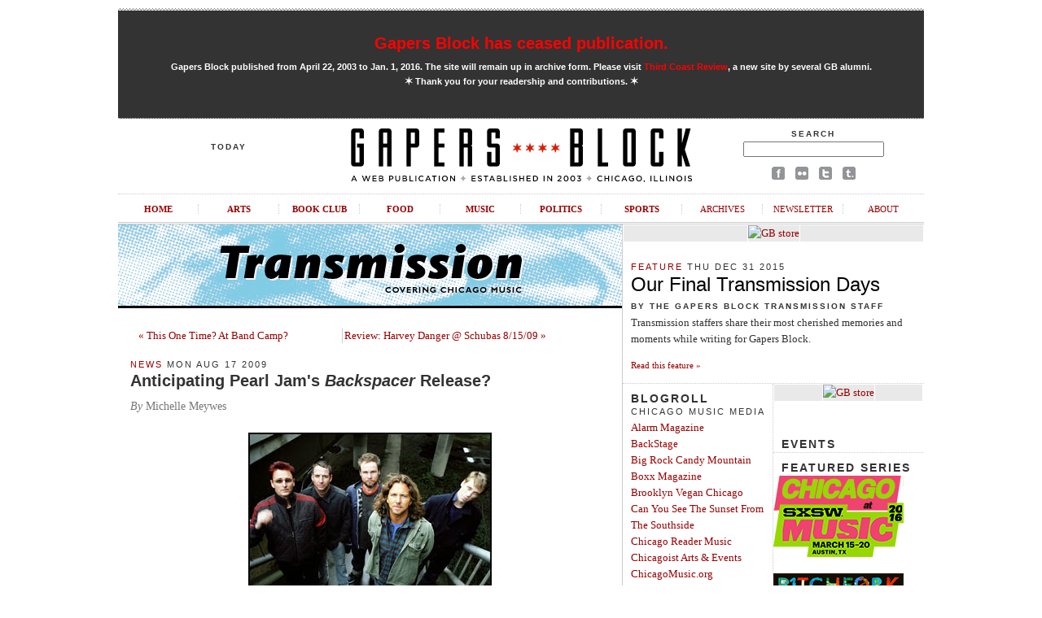

--- FILE ---
content_type: text/html; charset=UTF-8
request_url: http://gapersblock.com/transmission/2009/08/17/anticapating_pearl_jams_backsp/
body_size: 7797
content:
<!DOCTYPE html PUBLIC "-//W3C//DTD XHTML 1.0 Transitional//EN"
	"http://www.w3.org/TR/xhtml1/DTD/xhtml1-transitional.dtd">
	
<html xmlns="http://www.w3.org/1999/xhtml">

<head>
	<meta http-equiv="content-type" content="text/html; charset=utf-8" />
	<title>Anticipating Pearl Jam&apos;s  Backspacer Release? | Gapers Block Transmission</title>
	<link rel="Shortcut Icon" href="/favicon.ico" type="image/x-icon" />
	<meta name="robots" content="all" />

	<link rel="image_src" href="http://gapersblock.com/gfx/default_thumb.jpg"/>
	<meta property="og:type" content="article" />
	<meta property="og:site_name" content="Gapers Block"/>
	<meta property="og:url" content="http://gapersblock.com/transmission/2009/08/17/anticapating_pearl_jams_backsp/" />
	<meta property="og:title" content="Anticipating Pearl Jam&apos;s  Backspacer Release?" />
	<meta property="article:publisher" content="https://facebook.com/gapersblock" />
	<meta property="og:locale" content="en_US" />  
	<meta property="og:description" content="Pearl Jam's new album, Backspacer, doesn't come out until next month (September 20th to be exact), but right now you can watch a documentary on the making of the new record on MySpace Music. The ten minute short was directed..." />

	<link rel="stylesheet" href="http://gapersblock.com/_styles/gb.css" type="text/css" media="screen" />
	<link rel="stylesheet" href="http://gapersblock.com/_styles/sections.css" type="text/css" media="screen" />
	<script src="http://gapersblock.com/_scripts/core.js" type="text/javascript"></script>
	<script src="http://gapersblock.com/_scripts/jump.js" type="text/javascript"></script>

</head>	

<body id="sections">


<div id="frame">

<script async src="//pagead2.googlesyndication.com/pagead/js/adsbygoogle.js"></script>
<script>
  (adsbygoogle = window.adsbygoogle || []).push({
    google_ad_client: "ca-pub-4819986644249075",
    enable_page_level_ads: true
  });
</script>

<!--Masthead-->
<div id="masthead">

	
<div id="announcement2" style="text-align: center;">
	<h1><a href="http://gapersblock.com/goodbye/">Gapers Block has ceased publication.</a></h1>
<p><strong>Gapers Block published from April 22, 2003 to Jan. 1, 2016. The site will remain up in archive form. Please visit <a href="http://thirdcoastreview.com" target="_blank">Third Coast Review</a>, a new site by several GB alumni.<br /><span class="m">&#10038;</span>&nbsp;Thank you for your readership and contributions.&nbsp;<span class="m">&#10038;</span></strong></p>
</div>

	<div id="masthead-left">
	<h5>TODAY</h5>
	<p>
	<?
   	putenv("TZ=US/Central");
	echo date('l, F j');
	?>
	</p> 

	</div>
	<div id="masthead-mid">
	<a href="/"><img src="/gfx/masthead.gif" alt="Gapers Block"/></a>
	</div>
	
	<div id="masthead-right">
	<form method="get" action="http://www.google.com/search">
	<h5>Search</h5>
	<p><input type="text" name="q" />
	<input type="hidden" name="domains" value="http://gapersblock.com" />
	<input type="hidden" name="sitesearch" value="http://gapersblock.com" /></p>
	</form>
	<p><a href="http://www.facebook.com/gapersblock" title="Like us on Facebook!"><img src="/gfx/social_facebook.gif" alt="Gapers Block on Facebook"/></a>
	<a href="http://www.flickr.com/groups/gapers_block/" title="Browse the Gapers Block pool on Flickr!"><img src="/gfx/social_flickr.gif" alt="Gapers Block on Flickr"/></a>
	<a href="http://twitter.com/#!/gapersblock" title="Follow us on Twitter!"><img src="/gfx/social_twitter.gif" alt="Gapers Block on Twitter"/></a>
	<a href="http://gapers.tumblr.com/" title="Add us to your Tumblr dashboard!"><img src="/gfx/social_tumblr.gif" alt="The Gapers Block Tumblr"/></a></p>
	</div>
	
	<br clear="all" />
	<ul id="nav">
		<li><a href="/">Home</a></li>
		<li><a href="/ac/">Arts</a></li>
		<li><a href="/bookclub/">Book Club</a></li>
		<li><a href="/drivethru/">Food</a></li>
		<li><a href="/transmission/">Music</a></li>
		<li><a href="/mechanics/">Politics</a></li>
		<li><a href="/tailgate/">Sports</a></li>
		<li><a class="non-section" href="/archives/">Archives</a></li>
		<li><a class="non-section" href="/newsletter/">Newsletter</a></li>
		<li class="last"><a class="non-section" href="/about/">About</a></li>
	</ul>
</div>



<!--Column: Wide-->
<div class="col-left">

<a href="/transmission/"><img class="section-header" src="/gfx/section_header_transmission.gif" alt="Transmission" /></a>
	
	<div class="post">
	
	<table cellspacing="0" style="padding: 10px; margin-bottom: 10px;">
	<tr>
		<td align="left" width="250">
			<a href="http://gapersblock.com/transmission/2009/08/14/this_one_time_at_band_camp/">&laquo; This One Time? At Band Camp?</a>
		</td>
		<td align="right" width="250" style="border-left: 1px solid #ccc;">
			<a href="http://gapersblock.com/transmission/2009/08/17/review_harvey_danger_schubas_8/">Review: Harvey Danger @ Schubas 8/15/09 &raquo;</a>
		</td>
	</tr>
	</table>
	
	<h4><a href="http://gapersblock.com/transmission/news/">News</a> Mon Aug 17 2009</h4>
	<h1><a href="http://gapersblock.com/transmission/2009/08/17/anticapating_pearl_jams_backsp/">Anticipating Pearl Jam's  <em>Backspacer</em> Release?</a></h1>

<!--START If Author is not Transmission, Provide Byline-->
<p class="byline"><em>By</em> Michelle Meywes</p> <!--END If Author is not Transmission, Provide Byline-->

	<p><span class="mt-enclosure mt-enclosure-image" style="display: inline;"><img alt="pjam dclinch.jpg" src="http://gapersblock.com/transmission/pjam%20dclinch.jpg" width="299" height="216" class="mt-image-center" style="text-align: center; display: block; margin: 0 auto 20px;" /></span><a href="http://pearljam.com/">Pearl Jam</a>'s new album, <em>Backspacer</em>, doesn't come out until next month (September 20th to be exact), but right now you can watch a <a href="http://vids.myspace.com/index.cfm?fuseaction=vids.individual&VideoID=61913944">documentary on the making of the new record</a> on MySpace Music.  The ten minute short was directed by Danny Clinch and produced by Three on the Tree.  You can preview the band's current single, "The Fixer," on <a href="http://www.myspace.com/tenclub">MySpace</a> as well.  Also, don't forget they roll through town next week with two shows at the United Center on August 23 and 24.  <a href="http://www.ticketmaster.com/Pearl-Jam-tickets/artist/735836">Tickets are $66</a>.<br />
<em><small><br />
<div style="text-align: center;">(Photo by Danny Clinch)</div></small></em></p>

	


<div style="padding-bottom: 10px;"><table border="0" padding="0">
<tr>
<td valign="top">
<!-- AddThis Button BEGIN -->
<div class="addthis_toolbox addthis_default_style addthis_32x32_style">
<a class="addthis_button_preferred_1"></a>
<a class="addthis_button_preferred_2"></a>
<a class="addthis_button_preferred_3"></a>
<a class="addthis_button_preferred_4"></a>
<a class="addthis_button_compact"></a>
<a class="addthis_counter addthis_bubble_style"></a>
</div>
<script type="text/javascript" src="//s7.addthis.com/js/300/addthis_widget.js#pubid=gapersblock"></script>
<!-- AddThis Button END -->
&nbsp;<div class="centup"></div>

</td>
</tr>
</table></div>
<!--Transmission 468x60-->
<div class="display-ad">
<div class="border white">

<a href="http://gapersblock.com/store/"><img src="http://gapersblock.com/ads/gfx/gbstore_468x60v2.jpg" width="468" height="60" alt="GB store" /></a>


</div>
</div>	</div>

	


</div><!--end Column: Wide-->

<!--Column: Right-->
<div class="col-right">
	<!--Ad-->
	<!--Transmission 300x250-->
<div class="display-ad">
<div class="border white">

<a href="http://gapersblock.com/store/"><img src="http://gapersblock.com/ads/gfx/2014_gbstore.jpg" width="300" height="250" alt="GB store" /></a>

</div>
</div>	<!--/Ad-->

	
	<div style="padding: 10px 10px 0px 10px;">
		<h4><a href="http://gapersblock.com/transmission/feature/">Feature</a> Thu Dec 31 2015</h4>
<h2><a href="http://gapersblock.com/transmission/2015/12/31/our_final_transmission_days/">Our Final Transmission Days</a></h2>
<h5>By The Gapers Block Transmission Staff</h5>
<p>Transmission staffers share their most cherished memories and moments while writing for Gapers Block.</p>

	<p class="s b up"><a href="http://gapersblock.com/transmission/2015/12/31/our_final_transmission_days/">Read this feature &raquo;</a></p>

	</div>
	<div class="dotted"></div>
	
	<div class="sections-col-two">
		<h3>Blogroll</h3>
		
		<h4>&nbsp;&nbsp;Chicago Music Media</strong></h4>
		<p><a href="http://alarm-magazine.com/" target="_blank">Alarm Magazine</a><br />
		<a href="http://www.chicagoclassicalmusic.org/BackStage" target="_blank">BackStage</a><br />
		<a href="http://therealbigrockcandymountain.blogspot.com/" target="_blank">Big Rock Candy Mountain</a><br />
		<a href="http://boxxmagazine.com/">Boxx Magazine</a><br />
		<a href="http://www.brooklynvegan.com/chicago/" target="_blank">Brooklyn Vegan Chicago</a><br />
		<a href="http://www.canyouseethesunset.com/" target="_blank">Can You See The Sunset From The Southside</a><br />
		<a href="http://www.chicagoreader.com/chicago/music/Section?oid=846991" target="_blank">Chicago Reader Music</a><br />
		<a href="http://chicagoist.com/arts_events" target="_blank">Chicagoist Arts & Events</a><br />
		<a href="http://chicagomusic.org/" target="_blank">ChicagoMusic.org</a><br />
		<a href="http://chicagomusicguide.com/" target="_blank">Chicago Music Guide</a><br />
		<a href="http://chicagosinglesclub.com/" target="_blank">Chicago Singles Club</a><br />
		<a href="http://chicagoindependentradioproject.org/" target="_blank">CHIRP</a><br />
		<a href="http://www.countrymusicchicago.com/" target="_blank">Country Music Chicago</a><br />
		<a href="http://creamteam.tv/" target="_blank">Cream Team</a><br />
		<a href="http://darkjive.com/" target="_blank">Dark Jive</a><br />
		<a href="http://daytrotter.com/" target="_blank">Daytrotter</a><br />
		<a href="http://www.thedelimagazine.com/chicago/" target="_blank">The Deli Chicago</a><br />
		<a href="http://www.wbez.org/blogs/jim-derogatis" target="_blank">Jim DeRogatis</a><br />

		<a href="http://do312.com" target="_blank">Do312</a><br />
		<a href="http://fakeshoredrive.com/" target="_blank">Fake Shore Drive</a><br />
		<a href="http://gowherehiphop.com/" target="_blank">Gowhere Hip Hop</a><br />
		<a href="http://www.gridface.com" target="_blank">Gridface</a><br />
		<a href="http://www.thehoodinternet.com/" target="_blank">The Hood Internet</a><br />

		<a href="http://www.chicagoinnerview.com/" target="_blank">Innerview</a><br />
		<a href="http://www.jadedinchicago.com/" target="_blank">Jaded in Chicago</a><br />
		<a href="http://www.largeheartedboy.com/blog/" target="_blank">Largehearted Boy</a><br />
		<a href="http://www.littlewhiteearbuds.com/" target="_blank">Little White Earbuds</a><br />
		<a href="http://www.livefixblog.com" target="_blank">Live Fix Blog</a><br />
		<a href="http://www.livemusicblog.com/" target="_blank">Live Music Blog</a><br />
		<a href="http://loudlooppress.com/" target="_blank">Loud Loop Press</a><br />
		<a href="http://chicago.ohmyrockness.com/" target="_blank">Oh My Rockness</a><br />
		<a href="http://www.popstache.com/" target="_blank">Pop 'stache</a><br />
		<a href="http://pitchfork.com/" target="_blank">Pitchfork</a><br />

		<a href="http://www.popmatters.com/" target="_blank">Pop Matters</a><br />
		<a href="http://www.residentadvisor.net/" target="_blank">Resident Advisor</a><br />
		<a href="http://www.songsillinois.net/" target="_blank">Songs:Illinois</a><br />
		<a href="http://www.soundopinions.org/" target="_blank">Sound Opinions</a><br />
		<a href="http://blogs.suntimes.com/music/" target="_blank">Sun-Times Music Blog</a><br />
		<a href="http://djbvmusic.typepad.com/djbv_music/" target="_blank">Theft Liable to Prosecution</a><br />

		<a href="http://www.chicagotribune.com/entertainment/music/" target="_blank">Tribune Music</a><br />
		<a href="http://www.urchicago.com/" target="_blank">UR Chicago</a><br />
		<a href="http://www.victimoftime.com/" target="_blank">Victim Of Time</a><br />
		<a href="http://blog.wfmu.org/" target="_blank">WFMU's Beware of the Blog</a><br />
		<a href="http://www.windycityrock.net/" target="_blank">Windy City Rock</a><br />
</p>

		<h4>&nbsp;&nbsp;Venues:</h4>
		<p><a href="http://abbeypub.com" target="_blank">Abbey Pub</a><br />
		<a href="http://www.andysjazzclub.com/" target="_blank">Andy's Jazz Club</a><br />
		<a href="http://www.aragon.com/" target="_blank">Aragon Ballroom</a><br />
		<a href="http://auditoriumtheatre.org/wb/" target="_blank">Auditorium Theatre</a><br />
		<a href="http://beatkitchen.com" target="_blank">Beat Kitchen</a><br />
		<a href="http://www.chicagobluesbar.com/" target="_blank">B.L.U.E.S</a><br />
		<a href="http://www.bottomlounge.com" target="_blank">Bottom Lounge</a><br />
		<a href="http://www.buddyguys.com/" target="_blank">Buddy Guy's Legends</a><br />
		<a href="http://www.theburlingtonbar.com/" target="_blank">The Burlington</a><br />
		<a href="http://www.californiaclipper.com" target="_blank">California Clipper</a><br />

		<a href="http://concordmusichall.com/" target="_blank">Concord Music Hall</a><br />
		<a href="http://www.congresschicago.com/" target="_blank">Congress Theater</a><br />
		<a href="http://www.constellation-chicago.com/" target="_blank">Constellation</a><br />
		<a href="http://www.cubbybear.com/wrigleyville/" target="_blank">Cubby Bear</a><br />
		<a href="http://doubledoor.com" target="_blank">Double Door</a><br />
		<a href="http://www.elboroomchicago.com" target="_blank">Elbo Room</a><br />
		<a href="http://www.emptybottle.com/home.php" target="_blank">Empty Bottle</a><br />
		<a href="http://www.fitzgeraldsnightclub.com/" target="_blank">FitzGerald's</a><br />

		<a href="http://greenmilljazz.com" target="_blank">Green Mill</a><br />
		<a href="http://hideoutchicago.com/" target="_blank">The Hideout</a><br />
		<a href="http://honkytonkbbqchicago.com/live-music/" target="_blank">Honky Tonk BBQ</a><br />
		<a href="http://www.houseofblues.com/venues/clubvenues/chicago/" target="_blank">House of Blues</a><br />
		<a href="http://kingstonmines.com" target="_blank">Kingston Mines</a><br />
		<a href="http://www.lincolnhallchicago.com/" target="_blank">Lincoln Hall</a><br />
		<a href="http://www.lsachicago.com/" target="_blank">Logan Square Auditorium</a><br />

		<a href="http://www.martyrslive.com/" target="_blank">Martyrs'</a><br />
		<a href="http://www.maynestage.com/" target="_blank">Mayne Stage</a><br />
		<a href="http://www.metrochicago.com/" target="_blank">Metro</a><br />
		<a href="http://www.themutinychicago.com/" target="_blank">The Mutiny</a><br />
		<a href="http://oldtownschool.org" target="_blank">Old Town School of Folk Music</a><br />
		<a href="http://www.parkwestchicago.com" target="_blank">Park West</a><br />
		<a href="http://promontorychicago.com/#music">The Promontory</a><br />
		<a href="http://www.redlinetap.com/" target="_blank">Red Line Tap</a><br />
		<a href="http://www.reggieslive.com/" target="_blank">Reggie's Rock Club & Music Joint</a><br />
		<a href="http://www.jamusa.com/Venues/Riviera/" target="_blank">The Riviera</a><br />
		<a href="http://www.rosaslounge.com/" target="_blank">Rosa's</a><br />

		<a href="http://schubas.com/" target="_blank">Schubas</a><br />
		<a href="http://thaliahallchicago.com/" target="_blank">Thalia Hall</a><br />
		<a href="http://theshrinechicago.com/" target="_blank">The Shrine</a><br />
		<a href="http://www.smartbarchicago.com" target="_blank">Smartbar</a><br />
		<a href="http://www.subt.net/" target="_blank">Subterranean</a><br />
		<a href="http://cso.org" target="_blank">Symphony Center</a><br />
		<a href="http://tonicroom.ticketfly.com/" target="_blank">Tonic Room</a><br />
		<a href="http://www.townshipchicago.com/" target="_blank">Township</a><br />
		<a href="http://www.uncommonground.com/" target="_blank">Uncommon Ground</a><br />
		<a href="http://www.victheatre.com" target="_blank">The Vic</a><br />
		<a href="http://www.whistlerchicago.com/" target="_blank">The Whistler</a><br />
		</p>		

		<h4>&nbsp;&nbsp;Labels, Promoters<br />&nbsp;&nbsp;& Shops:</h4>
		<p>
		<a href="http://alligatorrecords.com/" target="_blank">Alligator Records</a><br />
		<a href="http://atavistic.com/" target="_blank">Atavistic</a><br />
		<a href="http://www.beverlyrecords.com/" target="_blank">Beverly Records</a><br />
		<a href="http://bloodshotrecords.com/news/" target="_blank">Bloodshot Records</a><br />
		<a href="http://www.davesrecordschicago.com/" target="_blank">Dave's Records</a><br />
		<a href="http://www.delmark.com/index.htm" target="_blank">Delmark Records</a><br />
		<a href="http://www.dragcity.com" target="_blank">Drag City</a><br />
		<a href="http://www.dustygroove.com/" target="_blank">Dusty Groove</a><br />
		<a href="http://www.flameshovel.com/home.php" target="_blank">Flameshovel Records</a><br />
		<a href="http://groovedis.com" target="_blank">Groove Distribution</a><br />
		<a href="http://www.hewhocorruptsinc.com/" target="_blank">He Who Corrupts</a><br />
		<a href="http://hozacrecords.com" target="_blank">Hozac</a><br />
		<a href="http://www.jamusa.com/" target="_blank">Jam Productions</a><br />
		<a href="http://www.jazzmart.com/" target="_blank">Jazz Record Mart</a><br />
		<a href="http://www.kranky.net" target="_blank">Kranky Records</a><br />
		<a href="http://www.lauriesplanetofsound.com/" target="_blank">Laurie's Planet of Sound</a><br />
		<a href="http://www.mintyfresh.com/index.php" target="_blank">Minty Fresh</a><br />
		<a href="http://www.numerogroup.com/" target="_blank">Numero Group</a><br />
		<a href="http://www.mpshows.com/" target="_blank">mP Shows</a><br />
		<a href="http://www.permanentrecordschicago.com/news.php" target="_blank">Permanent Records</a><br />
		<a href="http://reckless.com" target="_blank">Reckless Records</a><br />
		<a href="http://smogveil.com" target="_blank">Smog Veil Records</a><br />
		<a href="http://www.chicagosound.com/" target="_blank">Southport & Northport Records</a><br />
		<a href="http://www.thickrecords.com/" target="_blank">Thick Records</a><br/>
		<a href="http://www.thrilljockey.com" target="_blank">Thrill Jockey Records</a>
		<a href="http://www.tgrec.com/" target="_blank">Touch & Go/Quarterstick Records</a><br />
		<a href="http://www.victoryrecords.com" target="_blank">Victory Records</a><br />
		
		</p>

	
	</div>
	
	<div class="sections-col-two border-left">
		
	<!--Ad-->
	<!--Transmission 160x600-->
<div class="display-ad">
<div class="border white">

<a href="http://gapersblock.com/store/index.php#dont"><img src="http://gapersblock.com/ads/gfx/dontcallitthat_160.jpg" width="160" height="600" alt="GB store" /></a>




</div>
</div>	<!--/Ad-->


		<br />
		<!--SLOWDOWN include-->
		<h3>Events</h3>
				
		<div class="dotted"></div>


				<h3>Featured Series</h3>
		<a href="http://gapersblock.com/transmission/sxsw/"><img src="http://gapersblock.com/transmission/_gfx/sxsw2016_160.jpg"></a><br /><br />
		<a href="http://gapersblock.com/transmission/pitchfork-music-festival/"><img src="http://gapersblock.com/transmission/_gfx/pitchfork2015_160.jpg"></a><br /><br />
		<a href="http://gapersblock.com/transmission/lollapalooza/"><img src="http://gapersblock.com/transmission/_gfx/lollapalooza_160.jpg"></a><br /><br />
		<a href="http://gapersblock.com/transmission/riot-fest/"><img src="http://gapersblock.com/transmission/_gfx/riotfest2013_160.jpg"></a><br /><br />
		<a href="http://gapersblock.com/transmission/tomorrow-never-knows/"><img src="http://gapersblock.com/transmission/_gfx/tnk_160.jpg"></a><br /><br />
		<a href="http://gapersblock.com/transmission/hideout-block-party/"><img src="http://gapersblock.com/transmission/_gfx/hideoutblockparty.jpg"><br /><img src="http://gapersblock.com/transmission/_gfx/avfest.jpg"></a><br /><br />
		
		


&nbsp;<br />

		
		<div class="dotted"></div>
	</div>
	
	<br clear="all" />
		<div class="dotted"></div>

			<div style="padding: 10px 10px 0px 10px;">
<!--Flickr include-->
		<div class="flickr"><h3>Transmission on Flickr</h3>
		<script type="text/javascript" src="http://www.flickr.com/badge_code_v2.gne?count=1&display=latest&size=m&layout=x&context=in%2Fpool-gb_transmission%2F&source=group&group=33548021%40N00"></script>
		<p class="s">Join the <a href="http://flickr.com/groups/gb_transmission/">Transmission Flickr Pool</a>.</p></div>
		
			</div>

			<br clear="all" />

		
	<!--Mechanics About ============================================ -->

<div class="about-author">

<h3>About Transmission</h3>
<p><em>Transmission</em> is the music section of <a href="http://gapersblock.com">Gapers Block</a>. It aims to highlight Chicago music in its many varied forms, as well as cover touring acts performing in the city. <a href="http://gapersblock.com/about/about_transmission.php"><em>More</em>...</a><br />
<a href="http://gapersblock.com/submit/">Please see our submission guidelines</a>.</p>

<p>Editor: Sarah Brooks, sarah@gapersblock.com<br />
Transmission staff inbox: transmission@gapersblock.com</p>


<!--ARCHIVES-->
<script type="text/javascript" src="/jump.js"></script>

<table cellspacing="0">
<tr>
	<td style="padding-right: 20px;">
		<form id="category" action="">
		<p><strong>Archives</strong><br />
		<select name="menu1" onchange="jumpMenu('parent',this,0)" class="drop">
		<option selected="selected">By Category</option>
		
		<option value="http://gapersblock.com/transmission/album/">Album</option>
		
		<option value="http://gapersblock.com/transmission/artist/">Artist</option>
		
		<option value="http://gapersblock.com/transmission/benefit/">Benefit</option>
		
		<option value="http://gapersblock.com/transmission/blog/">Blog</option>
		
		<option value="http://gapersblock.com/transmission/blues/">Blues</option>
		
		<option value="http://gapersblock.com/transmission/classical/">Classical</option>
		
		<option value="http://gapersblock.com/transmission/concert/">Concert</option>
		
		<option value="http://gapersblock.com/transmission/contest/">Contest</option>
		
		<option value="http://gapersblock.com/transmission/dave-matthews-band-caravan/">Dave Matthews Band Caravan</option>
		
		<option value="http://gapersblock.com/transmission/dj-dance/">DJ / Dance</option>
		
		<option value="http://gapersblock.com/transmission/dvd-video/">DVD & Video</option>
		
		<option value="http://gapersblock.com/transmission/edm/">EDM</option>
		
		<option value="http://gapersblock.com/transmission/event/">Event</option>
		
		<option value="http://gapersblock.com/transmission/feature/">Feature</option>
		
		<option value="http://gapersblock.com/transmission/hideout-block-party/">Hideout Block Party</option>
		
		<option value="http://gapersblock.com/transmission/hip-hop/">Hip Hop</option>
		
		<option value="http://gapersblock.com/transmission/interview/">Interview</option>
		
		<option value="http://gapersblock.com/transmission/jazz/">Jazz</option>
		
		<option value="http://gapersblock.com/transmission/lollapalooza/">Lollapalooza</option>
		
		<option value="http://gapersblock.com/transmission/mp3/">mp3</option>
		
		<option value="http://gapersblock.com/transmission/music-film/">Music & Film</option>
		
		<option value="http://gapersblock.com/transmission/music-business/">Music Business</option>
		
		<option value="http://gapersblock.com/transmission/news/">News</option>
		
		<option value="http://gapersblock.com/transmission/north-coast-music-festival/">North Coast Music Festival</option>
		
		<option value="http://gapersblock.com/transmission/pitchfork-music-festival/">Pitchfork Music Festival</option>
		
		<option value="http://gapersblock.com/transmission/preview/">Preview</option>
		
		<option value="http://gapersblock.com/transmission/radio/">Radio</option>
		
		<option value="http://gapersblock.com/transmission/random/">Random</option>
		
		<option value="http://gapersblock.com/transmission/review/">Review</option>
		
		<option value="http://gapersblock.com/transmission/riot-fest/">Riot Fest</option>
		
		<option value="http://gapersblock.com/transmission/stars-align/">Stars Align</option>
		
		<option value="http://gapersblock.com/transmission/stores/">Stores</option>
		
		<option value="http://gapersblock.com/transmission/sxsw/">SXSW</option>
		
		<option value="http://gapersblock.com/transmission/sxsw09/">sxsw09</option>
		
		<option value="http://gapersblock.com/transmission/sxsw2010/">sxsw2010</option>
		
		<option value="http://gapersblock.com/transmission/sxsw2011/">sxsw2011</option>
		
		<option value="http://gapersblock.com/transmission/sxsw2012/">sxsw2012</option>
		
		<option value="http://gapersblock.com/transmission/sxsw2013/">sxsw2013</option>
		
		<option value="http://gapersblock.com/transmission/sxsw2014/">sxsw2014</option>
		
		<option value="http://gapersblock.com/transmission/sxsw2015/">sxsw2015</option>
		
		<option value="http://gapersblock.com/transmission/sxsw2016/">sxsw2016</option>
		
		<option value="http://gapersblock.com/transmission/tape-findings/">Tape Findings</option>
		
		<option value="http://gapersblock.com/transmission/television/">Television</option>
		
		<option value="http://gapersblock.com/transmission/tomorrow-never-knows/">Tomorrow Never Knows</option>
		
		<option value="http://gapersblock.com/transmission/transmission/">Transmission</option>
		
		<option value="http://gapersblock.com/transmission/transmission-event/">Transmission Event</option>
		
		<option value="http://gapersblock.com/transmission/us-air-guitar/">US Air Guitar</option>
		
		<option value="http://gapersblock.com/transmission/venue/">Venue</option>
		
		<option value="http://gapersblock.com/transmission/video/">Video</option>
		
		<option value="http://gapersblock.com/transmission/wavefront-music-festival/">Wavefront Music Festival</option>
		
		</select></p>
		</form>
	</td>
	
	<td>
		<form id="month" action="">
		<p>&nbsp;<br />
		<select name="menu1" onchange="jumpMenu('parent',this,0)" class="drop">
		<option selected="selected">By Month</option>
		
		<option value="http://gapersblock.com/transmission/2015/12/">December 2015</option>
		
		<option value="http://gapersblock.com/transmission/2015/11/">November 2015</option>
		
		<option value="http://gapersblock.com/transmission/2015/10/">October 2015</option>
		
		<option value="http://gapersblock.com/transmission/2015/09/">September 2015</option>
		
		<option value="http://gapersblock.com/transmission/2015/08/">August 2015</option>
		
		<option value="http://gapersblock.com/transmission/2015/07/">July 2015</option>
		
		<option value="http://gapersblock.com/transmission/2015/06/">June 2015</option>
		
		<option value="http://gapersblock.com/transmission/2015/05/">May 2015</option>
		
		<option value="http://gapersblock.com/transmission/2015/04/">April 2015</option>
		
		<option value="http://gapersblock.com/transmission/2015/03/">March 2015</option>
		
		<option value="http://gapersblock.com/transmission/2015/02/">February 2015</option>
		
		<option value="http://gapersblock.com/transmission/2015/01/">January 2015</option>
		
		<option value="http://gapersblock.com/transmission/2014/12/">December 2014</option>
		
		<option value="http://gapersblock.com/transmission/2014/11/">November 2014</option>
		
		<option value="http://gapersblock.com/transmission/2014/10/">October 2014</option>
		
		<option value="http://gapersblock.com/transmission/2014/09/">September 2014</option>
		
		<option value="http://gapersblock.com/transmission/2014/08/">August 2014</option>
		
		<option value="http://gapersblock.com/transmission/2014/07/">July 2014</option>
		
		<option value="http://gapersblock.com/transmission/2014/06/">June 2014</option>
		
		<option value="http://gapersblock.com/transmission/2014/05/">May 2014</option>
		
		<option value="http://gapersblock.com/transmission/2014/04/">April 2014</option>
		
		<option value="http://gapersblock.com/transmission/2014/03/">March 2014</option>
		
		<option value="http://gapersblock.com/transmission/2014/02/">February 2014</option>
		
		<option value="http://gapersblock.com/transmission/2014/01/">January 2014</option>
		
		<option value="http://gapersblock.com/transmission/2013/12/">December 2013</option>
		
		<option value="http://gapersblock.com/transmission/2013/11/">November 2013</option>
		
		<option value="http://gapersblock.com/transmission/2013/10/">October 2013</option>
		
		<option value="http://gapersblock.com/transmission/2013/09/">September 2013</option>
		
		<option value="http://gapersblock.com/transmission/2013/08/">August 2013</option>
		
		<option value="http://gapersblock.com/transmission/2013/07/">July 2013</option>
		
		<option value="http://gapersblock.com/transmission/2013/06/">June 2013</option>
		
		<option value="http://gapersblock.com/transmission/2013/05/">May 2013</option>
		
		<option value="http://gapersblock.com/transmission/2013/04/">April 2013</option>
		
		<option value="http://gapersblock.com/transmission/2013/03/">March 2013</option>
		
		<option value="http://gapersblock.com/transmission/2013/02/">February 2013</option>
		
		<option value="http://gapersblock.com/transmission/2013/01/">January 2013</option>
		
		<option value="http://gapersblock.com/transmission/2012/12/">December 2012</option>
		
		<option value="http://gapersblock.com/transmission/2012/11/">November 2012</option>
		
		<option value="http://gapersblock.com/transmission/2012/10/">October 2012</option>
		
		<option value="http://gapersblock.com/transmission/2012/09/">September 2012</option>
		
		<option value="http://gapersblock.com/transmission/2012/08/">August 2012</option>
		
		<option value="http://gapersblock.com/transmission/2012/07/">July 2012</option>
		
		<option value="http://gapersblock.com/transmission/2012/06/">June 2012</option>
		
		<option value="http://gapersblock.com/transmission/2012/05/">May 2012</option>
		
		<option value="http://gapersblock.com/transmission/2012/04/">April 2012</option>
		
		<option value="http://gapersblock.com/transmission/2012/03/">March 2012</option>
		
		<option value="http://gapersblock.com/transmission/2012/02/">February 2012</option>
		
		<option value="http://gapersblock.com/transmission/2012/01/">January 2012</option>
		
		<option value="http://gapersblock.com/transmission/2011/12/">December 2011</option>
		
		<option value="http://gapersblock.com/transmission/2011/11/">November 2011</option>
		
		<option value="http://gapersblock.com/transmission/2011/10/">October 2011</option>
		
		<option value="http://gapersblock.com/transmission/2011/09/">September 2011</option>
		
		<option value="http://gapersblock.com/transmission/2011/08/">August 2011</option>
		
		<option value="http://gapersblock.com/transmission/2011/07/">July 2011</option>
		
		<option value="http://gapersblock.com/transmission/2011/06/">June 2011</option>
		
		<option value="http://gapersblock.com/transmission/2011/05/">May 2011</option>
		
		<option value="http://gapersblock.com/transmission/2011/04/">April 2011</option>
		
		<option value="http://gapersblock.com/transmission/2011/03/">March 2011</option>
		
		<option value="http://gapersblock.com/transmission/2011/02/">February 2011</option>
		
		<option value="http://gapersblock.com/transmission/2011/01/">January 2011</option>
		
		<option value="http://gapersblock.com/transmission/2010/12/">December 2010</option>
		
		<option value="http://gapersblock.com/transmission/2010/11/">November 2010</option>
		
		<option value="http://gapersblock.com/transmission/2010/10/">October 2010</option>
		
		<option value="http://gapersblock.com/transmission/2010/09/">September 2010</option>
		
		<option value="http://gapersblock.com/transmission/2010/08/">August 2010</option>
		
		<option value="http://gapersblock.com/transmission/2010/07/">July 2010</option>
		
		<option value="http://gapersblock.com/transmission/2010/06/">June 2010</option>
		
		<option value="http://gapersblock.com/transmission/2010/05/">May 2010</option>
		
		<option value="http://gapersblock.com/transmission/2010/04/">April 2010</option>
		
		<option value="http://gapersblock.com/transmission/2010/03/">March 2010</option>
		
		<option value="http://gapersblock.com/transmission/2010/02/">February 2010</option>
		
		<option value="http://gapersblock.com/transmission/2010/01/">January 2010</option>
		
		<option value="http://gapersblock.com/transmission/2009/12/">December 2009</option>
		
		<option value="http://gapersblock.com/transmission/2009/11/">November 2009</option>
		
		<option value="http://gapersblock.com/transmission/2009/10/">October 2009</option>
		
		<option value="http://gapersblock.com/transmission/2009/09/">September 2009</option>
		
		<option value="http://gapersblock.com/transmission/2009/08/">August 2009</option>
		
		<option value="http://gapersblock.com/transmission/2009/07/">July 2009</option>
		
		<option value="http://gapersblock.com/transmission/2009/06/">June 2009</option>
		
		<option value="http://gapersblock.com/transmission/2009/05/">May 2009</option>
		
		<option value="http://gapersblock.com/transmission/2009/04/">April 2009</option>
		
		<option value="http://gapersblock.com/transmission/2009/03/">March 2009</option>
		
		<option value="http://gapersblock.com/transmission/2009/02/">February 2009</option>
		
		<option value="http://gapersblock.com/transmission/2009/01/">January 2009</option>
		
		<option value="http://gapersblock.com/transmission/2008/12/">December 2008</option>
		
		<option value="http://gapersblock.com/transmission/2008/11/">November 2008</option>
		
		<option value="http://gapersblock.com/transmission/2008/10/">October 2008</option>
		
		<option value="http://gapersblock.com/transmission/2008/09/">September 2008</option>
		
		<option value="http://gapersblock.com/transmission/2008/08/">August 2008</option>
		
		<option value="http://gapersblock.com/transmission/2008/07/">July 2008</option>
		
		<option value="http://gapersblock.com/transmission/2008/06/">June 2008</option>
		
		<option value="http://gapersblock.com/transmission/2008/05/">May 2008</option>
		
		<option value="http://gapersblock.com/transmission/2008/04/">April 2008</option>
		
		<option value="http://gapersblock.com/transmission/2008/03/">March 2008</option>
		
		<option value="http://gapersblock.com/transmission/2008/02/">February 2008</option>
		
		<option value="http://gapersblock.com/transmission/2008/01/">January 2008</option>
		
		<option value="http://gapersblock.com/transmission/2007/12/">December 2007</option>
		
		<option value="http://gapersblock.com/transmission/2007/11/">November 2007</option>
		
		<option value="http://gapersblock.com/transmission/2007/10/">October 2007</option>
		
		<option value="http://gapersblock.com/transmission/2007/09/">September 2007</option>
		
		<option value="http://gapersblock.com/transmission/2007/08/">August 2007</option>
		
		<option value="http://gapersblock.com/transmission/2007/07/">July 2007</option>
		
		<option value="http://gapersblock.com/transmission/2007/06/">June 2007</option>
		
		<option value="http://gapersblock.com/transmission/2007/05/">May 2007</option>
		
		<option value="http://gapersblock.com/transmission/2007/04/">April 2007</option>
		
		<option value="http://gapersblock.com/transmission/2007/03/">March 2007</option>
		
		<option value="http://gapersblock.com/transmission/2007/02/">February 2007</option>
		
		<option value="http://gapersblock.com/transmission/2007/01/">January 2007</option>
		
		<option value="http://gapersblock.com/transmission/2006/12/">December 2006</option>
		
		<option value="http://gapersblock.com/transmission/2006/11/">November 2006</option>
		
		<option value="http://gapersblock.com/transmission/2006/10/">October 2006</option>
		
		<option value="http://gapersblock.com/transmission/2006/09/">September 2006</option>
		
		<option value="http://gapersblock.com/transmission/2006/08/">August 2006</option>
		
		<option value="http://gapersblock.com/transmission/2006/07/">July 2006</option>
		
		</select></p>
		</form>
	</td>
</tr>
</table>

<a href="http://flickr.com/groups/gb_transmission/">Transmission Flickr Pool</a><br />
<a href="http://feedproxy.google.com/gapersblock/transmission" rel="alternate" type="application/rss+xml"><img src="http://www.feedburner.com/fb/images/pub/feed-icon16x16.png" alt="" style="vertical-align:middle;border:0"/></a>&nbsp;<a href="http://feedproxy.google.com/gapersblock/transmission" rel="alternate" type="application/rss+xml">Subscribe in a reader.</a></p></p>
</div>
<div class="about-author-footer"></div>
	

<div class="display-ad">
<div class="border white">

<a href="http://gapersblock.com/store/"><img src="http://gapersblock.com/ads/gfx/2014_gbstore.jpg" width="300" height="250" alt="GB store" /></a>


</div>
</div>

	<!--Store-->
<div id="shop-home">
<h1 class="section-title"><a href="/store">GB Store</a></h1>
<div class="post shop-home-buttons">
<p><a href="/store/#buttons"><strong>GB Buttons</strong></a> $1.50<br /><span class="byline"><em>Shipping included</em></span></p>
</div>
<div class="post shop-home-gb-tee">
<p><a href="/store/#tshirts"><strong>GB T-Shirt</strong></a> $12<br /><span class="byline"><em>Shipping included</em></span></p>
</div>
<div class="post shop-home-istarchi-tee">
<p><a href="/store/#tshirts"><strong>I &#10038; Chi T-Shirts</strong></a> $15<br /><span class="byline"><em>Shipping included</em></span></p>
</div>
</div>		
</div><!--close Column: Right-->
</div><!-close frame-->


</body>
</html>

--- FILE ---
content_type: text/html; charset=utf-8
request_url: https://www.google.com/recaptcha/api2/aframe
body_size: 268
content:
<!DOCTYPE HTML><html><head><meta http-equiv="content-type" content="text/html; charset=UTF-8"></head><body><script nonce="PIBbNdNrsVi8QxK927gPxw">/** Anti-fraud and anti-abuse applications only. See google.com/recaptcha */ try{var clients={'sodar':'https://pagead2.googlesyndication.com/pagead/sodar?'};window.addEventListener("message",function(a){try{if(a.source===window.parent){var b=JSON.parse(a.data);var c=clients[b['id']];if(c){var d=document.createElement('img');d.src=c+b['params']+'&rc='+(localStorage.getItem("rc::a")?sessionStorage.getItem("rc::b"):"");window.document.body.appendChild(d);sessionStorage.setItem("rc::e",parseInt(sessionStorage.getItem("rc::e")||0)+1);localStorage.setItem("rc::h",'1769907996514');}}}catch(b){}});window.parent.postMessage("_grecaptcha_ready", "*");}catch(b){}</script></body></html>